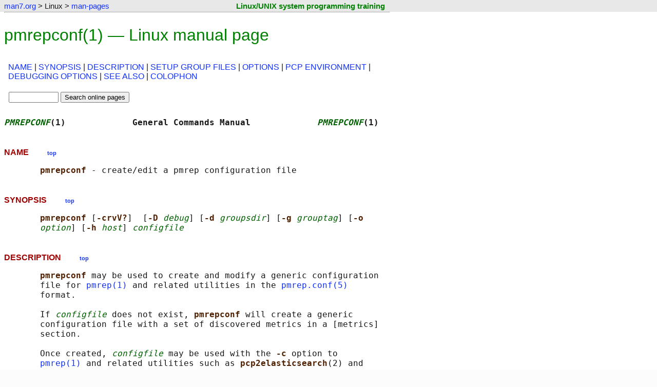

--- FILE ---
content_type: text/html
request_url: https://www.man7.org/linux/man-pages/man1/pmrepconf.1.html
body_size: 4333
content:

<!DOCTYPE html>
<html lang="en-US">
<head>
    <meta charset="utf-8">
    <meta name="viewport" content="width=device-width, initial-scale=1">

    <title>pmrepconf(1) - Linux manual page</title>
    <link rel="stylesheet" type="text/css" href="../../../style.css" title="style" />
    <link rel="stylesheet" type="text/css" href="../style.css" title="style" />
</head>

<body>

<div class="page-top"><a id="top_of_page"></a></div>
<!--%%%TOP_BAR%%%-->
    <div class="nav-bar">
        <table class="nav-table">
            <tr>
                <td class="nav-cell">
                    <p class="nav-text">
                        <a href="../../../index.html">man7.org</a> &gt; Linux &gt; <a href="../index.html">man-pages</a>
                    </p>
                </td>
                <td class="training-cell">
                    <p class="training-text"><a class="training-link" href="http://man7.org/training/">Linux/UNIX system programming training</a></p>
                </td>
            </tr>
        </table>
    </div>

<hr class="nav-end" />

<!--%%%PAGE_START%%%-->
<h1>pmrepconf(1) &mdash; Linux manual page</h1>


<table class="sec-table">
<tr>
    <td>
        <p class="section-dir">
<a href="#NAME">NAME</a> | <a href="#SYNOPSIS">SYNOPSIS</a> | <a href="#DESCRIPTION">DESCRIPTION</a> | <a href="#SETUP_GROUP_FILES">SETUP&nbsp;GROUP&nbsp;FILES</a> | <a href="#OPTIONS">OPTIONS</a> | <a href="#PCP_ENVIRONMENT">PCP&nbsp;ENVIRONMENT</a> | <a href="#DEBUGGING_OPTIONS">DEBUGGING&nbsp;OPTIONS</a> | <a href="#SEE_ALSO">SEE&nbsp;ALSO</a> | <a href="#COLOPHON">COLOPHON</a>
        </p>
    </td>
</tr>
<tr>
    <td class="search-box">
        <div class="man-search-box">

            <form method="get" action="https://www.google.com/search">
                <fieldset class="man-search">
                    <input type="text" name="q" size="10" maxlength="255" value="" />
                    <input type="hidden" name="sitesearch" value="man7.org/linux/man-pages" />
                    <input type="submit" name="sa" value="Search online pages" />
                </fieldset>
            </form>

        </div>
    </td>
    <td> </td>
</tr>
</table>

<!--%%%TEXT_START%%%-->
<pre>
<span class="headline"><i>PMREPCONF</i>(1)             General Commands Manual             <i>PMREPCONF</i>(1)</span>
</pre>
<h2><a id="NAME" href="#NAME"></a>NAME  &nbsp; &nbsp; &nbsp; &nbsp; <a href="#top_of_page"><span class="top-link">top</span></a></h2><pre>
       <b>pmrepconf </b>- create/edit a pmrep configuration file
</pre>
<h2><a id="SYNOPSIS" href="#SYNOPSIS"></a>SYNOPSIS  &nbsp; &nbsp; &nbsp; &nbsp; <a href="#top_of_page"><span class="top-link">top</span></a></h2><pre>
       <b>pmrepconf </b>[<b>-crvV?</b>]  [<b>-D </b><i>debug</i>] [<b>-d </b><i>groupsdir</i>] [<b>-g </b><i>grouptag</i>] [<b>-o</b>
       <i>option</i>] [<b>-h </b><i>host</i>] <i>configfile</i>
</pre>
<h2><a id="DESCRIPTION" href="#DESCRIPTION"></a>DESCRIPTION  &nbsp; &nbsp; &nbsp; &nbsp; <a href="#top_of_page"><span class="top-link">top</span></a></h2><pre>
       <b>pmrepconf </b>may be used to create and modify a generic configuration
       file for <a href="../man1/pmrep.1.html">pmrep(1)</a> and related utilities in the <a href="../man5/pmrep.conf.5.html">pmrep.conf(5)</a>
       format.

       If <i>configfile</i> does not exist, <b>pmrepconf </b>will create a generic
       configuration file with a set of discovered metrics in a [metrics]
       section.

       Once created, <i>configfile</i> may be used with the <b>-c </b>option to
       <a href="../man1/pmrep.1.html">pmrep(1)</a> and related utilities such as <b>pcp2elasticsearch</b>(2) and
       <b>pcp2spark</b>(2).

       If <i>configfile</i> does exist, <b>pmrepconf </b>will prompt for input from the
       user to enable or disable groups of related performance metrics.

       Group selection requires a simple <b>y </b>(yes) or <b>n </b>(no) response to
       the prompt <b>Log this group?</b>.

       Other responses at this point may be used to select additional
       control functions as follows:

       <b>m         </b>Report the names of the metrics in the current group.

       <b>q         </b>Finish with group selection (quit) and make no further
                 changes to this group or any subsequent group.

       <b>/</b><i>pattern</i>  Make no change to this group but search for a group
                 containing <i>pattern</i> in the description of the group or
                 the names of the associated metrics.

       When run from automated setup processes, the <b>-c </b>option is used to
       indicate that <i>pmrepconf</i> is in auto-create mode and no interactive
       dialog takes place.  The output <i>configfile</i> has an additional
       comment message and timestamp indicating this fact, so that it can
       be identified and subsequently updated using <b>-c </b>again.  This
       option is not appropriate for interactive use of the tool.

       More verbose output may be enabled with the <b>-v </b>option.
</pre>
<h2><a id="SETUP_GROUP_FILES" href="#SETUP_GROUP_FILES"></a>SETUP GROUP FILES  &nbsp; &nbsp; &nbsp; &nbsp; <a href="#top_of_page"><span class="top-link">top</span></a></h2><pre>
       When an initial <i>configfile</i> is created, the default specifications
       come from a set of group files below the <i>groupsdir</i> specified with
       the <b>-d </b>option (the default <i>groupsdir</i> is
       <b>$PCP_VAR_DIR/config/pmlogconf </b>which is most commonly correct, so
       the <b>-d </b>option is rarely used in practice).

       The directory structure and format of files below <i>groupsdir</i> is
       shared with the <a href="../man1/pmlogconf.1.html">pmlogconf(1)</a> utility, and described in detail on
       that manual page.  When used by <b>pmrepconf </b>all interval settings
       are ignored.
</pre>
<h2><a id="OPTIONS" href="#OPTIONS"></a>OPTIONS  &nbsp; &nbsp; &nbsp; &nbsp; <a href="#top_of_page"><span class="top-link">top</span></a></h2><pre>
       The available command line options are:

       <b>-c   </b>Enable non-interactive, auto-create mode.

       <b>-d </b><i>groupsdir</i>, <b>--groups</b>=<i>groupsdir</i>
            Specify the path to the <i>groupsdir</i> directory.

       <b>-g </b><i>grouptag</i>, <b>--group</b>=<i>grouptag</i>
            Query logging state for the specific group named <i>grouptag</i>.

       <b>-h </b><i>host</i>, <b>--host</b>=<i>host</i>
            Performance metrics source is <a href="../man1/pmcd.1.html">pmcd(1)</a> on <i>host</i>, rather than on
            the default localhost.

       <b>-o </b><i>option</i>, <b>--option</b>=<i>option</i>
            Specify an option to be added to the [option] section of the
            generated <a href="../man5/pmrep.conf.5.html">pmrep.conf(5)</a> file.  This command line option can
            be presented multiple times in order to added multiple lines
            in the [option] section.

       <b>-r</b>, <b>--reprobe</b>
            Reconsider every group for inclusion in the <i>configfile</i>.

       <b>-v</b>, <b>--verbose</b>
            Enable verbose mode.

       <b>-V</b>, <b>--version</b>
            Display version number and exit.

       <b>-?</b>, <b>--help</b>
            Display usage message and exit.
</pre>
<h2><a id="PCP_ENVIRONMENT" href="#PCP_ENVIRONMENT"></a>PCP ENVIRONMENT  &nbsp; &nbsp; &nbsp; &nbsp; <a href="#top_of_page"><span class="top-link">top</span></a></h2><pre>
       Environment variables with the prefix <b>PCP_ </b>are used to
       parameterize the file and directory names used by PCP.  On each
       installation, the file <i>/etc/pcp.conf</i> contains the local values for
       these variables.  The <b>$PCP_CONF </b>variable may be used to specify an
       alternative configuration file, as described in <a href="../man5/pcp.conf.5.html">pcp.conf(5)</a>.

       <b>pmrepconf </b>overrides any <b>$PCP_DERIVED_CONFIG </b>environment variable
       to an empty string, for performance reasons.

       <b>pmrepconf </b>honours the <b>$PMCD_WAIT_TIMEOUT </b>environment variable when
       probing and creating new <b>pmrep </b>configuration files.  It uses a
       default timeout value of 10 seconds for this, in the absence of an
       environment setting.
</pre>
<h2><a id="DEBUGGING_OPTIONS" href="#DEBUGGING_OPTIONS"></a>DEBUGGING OPTIONS  &nbsp; &nbsp; &nbsp; &nbsp; <a href="#top_of_page"><span class="top-link">top</span></a></h2><pre>
       The <b>-D </b>or <b>--debug </b>option enables the output of additional
       diagnostics on <i>stderr</i> to help triage problems, although the
       information is sometimes cryptic and primarily intended to provide
       guidance for developers rather end-users.  <i>debug</i> is a comma
       separated list of debugging options; use <a href="../man1/pmdbg.1.html">pmdbg(1)</a> with the <b>-l</b>
       option to obtain a list of the available debugging options and
       their meaning.
</pre>
<h2><a id="SEE_ALSO" href="#SEE_ALSO"></a>SEE ALSO  &nbsp; &nbsp; &nbsp; &nbsp; <a href="#top_of_page"><span class="top-link">top</span></a></h2><pre>
       <a href="../man1/pcp2elasticsearch.1.html">pcp2elasticsearch(1)</a>, <a href="../man1/pcp2spark.1.html">pcp2spark(1)</a>, <a href="../man1/pmcd.1.html">pmcd(1)</a>, <a href="../man1/pmlogconf.1.html">pmlogconf(1)</a>,
       <a href="../man1/pmrep.1.html">pmrep(1)</a>, <a href="../man5/pcp.conf.5.html">pcp.conf(5)</a>, <a href="../man5/pcp.env.5.html">pcp.env(5)</a> and <a href="../man5/pmrep.conf.5.html">pmrep.conf(5)</a>
</pre>
<h2><a id="COLOPHON" href="#COLOPHON"></a>COLOPHON  &nbsp; &nbsp; &nbsp; &nbsp; <a href="#top_of_page"><span class="top-link">top</span></a></h2><pre>
       This page is part of the <i>PCP</i> (Performance Co-Pilot) project.
       Information about the project can be found at 
       ⟨<a href="http://www.pcp.io/">http://www.pcp.io/</a>⟩.  If you have a bug report for this manual
       page, send it to pcp@groups.io.  This page was obtained from the
       project's upstream Git repository
       ⟨<a href="https://github.com/performancecopilot/pcp.git">https://github.com/performancecopilot/pcp.git</a>⟩ on 2026-01-16.
       (At that time, the date of the most recent commit that was found
       in the repository was 2026-01-16.)  If you discover any rendering
       problems in this HTML version of the page, or you believe there is
       a better or more up-to-date source for the page, or you have
       corrections or improvements to the information in this COLOPHON
       (which is <i>not</i> part of the original manual page), send a mail to
       man-pages@man7.org

<span class="footline">Performance Co-Pilot               PCP                       <i>PMREPCONF</i>(1)</span>
</pre>

<hr class="end-man-text" />

 
<hr class="start-footer" />

<div class="footer">

<table class="colophon-table">
    <tr>
    <td class="pub-info">
        <p>
            HTML rendering created 2026-01-16
            by <a href="https://man7.org/mtk/index.html">Michael Kerrisk</a>,
            author of
            <a href="https://man7.org/tlpi/"><em>The Linux Programming Interface</em></a>.
        </p>
        <p>
            For details of in-depth
            <strong>Linux/UNIX system programming training courses</strong>
            that I teach, look <a href="https://man7.org/training/">here</a>.
        </p>
        <p>
            Hosting by <a href="https://www.jambit.com/index_en.html">jambit GmbH</a>.
        </p>
    </td>
    <td class="colophon-divider">
    </td>
    <td class="tlpi-cover">
        <a href="https://man7.org/tlpi/"><img src="https://man7.org/tlpi/cover/TLPI-front-cover-vsmall.png" alt="Cover of TLPI" /></a>
    </td>
    </tr>
</table>

</div>

<hr class="end-footer" />



<!--BEGIN-SITETRACKING-->
<!-- SITETRACKING.man7.org_linux_man-pages -->

<!-- Default Statcounter code for man7.org/linux/man-pages
http://www.man7.org/linux/man-pages -->
<script type="text/javascript">
var sc_project=7422636;
var sc_invisible=1;
var sc_security="9b6714ff";
</script>
<script type="text/javascript"
src="https://www.statcounter.com/counter/counter.js"
async></script>
<noscript><div class="statcounter"><a title="Web Analytics
Made Easy - StatCounter" href="https://statcounter.com/"
target="_blank"><img class="statcounter"
src="https://c.statcounter.com/7422636/0/9b6714ff/1/"
alt="Web Analytics Made Easy -
StatCounter"></a></div></noscript>
<!-- End of Statcounter Code -->



<!-- Start of Google Analytics Code -->

<script type="text/javascript">

  var _gaq = _gaq || [];
  _gaq.push(['_setAccount', 'UA-9830363-8']);
  _gaq.push(['_trackPageview']);

  (function() {
    var ga = document.createElement('script'); ga.type = 'text/javascript'; ga.async = true;
    ga.src = ('https:' == document.location.protocol ? 'https://ssl' : 'http://www') + '.google-analytics.com/ga.js';
    var s = document.getElementsByTagName('script')[0]; s.parentNode.insertBefore(ga, s);
  })();

</script>

<!-- End of Google Analytics Code -->

<!--END-SITETRACKING-->

</body>
</html>
